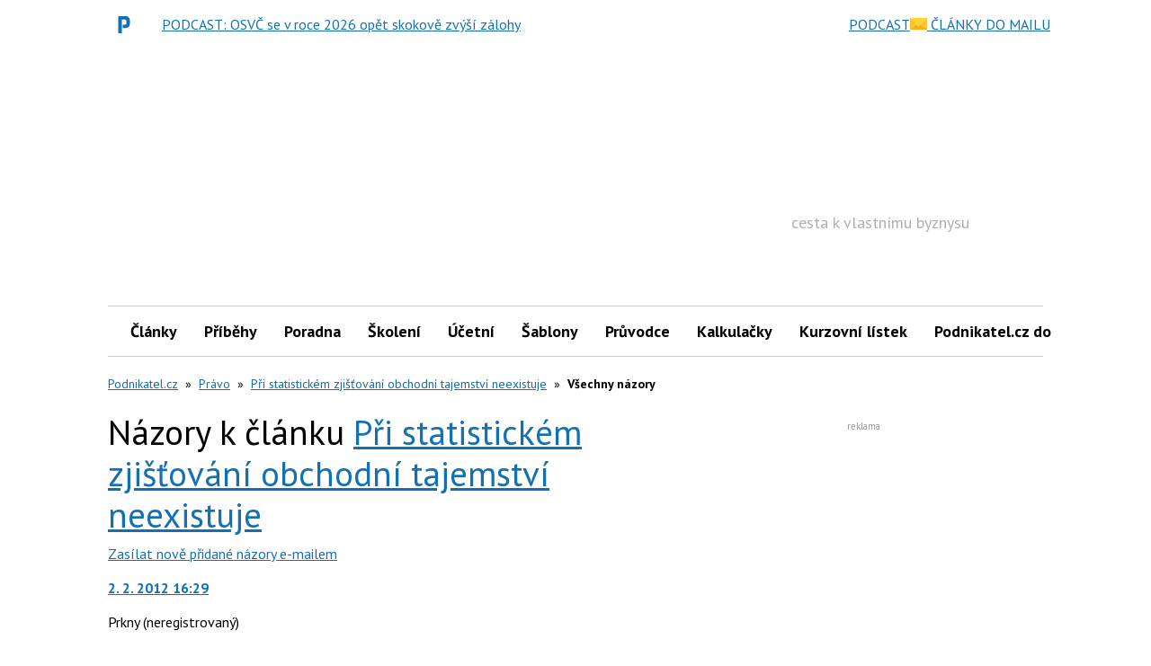

--- FILE ---
content_type: text/html; charset=utf-8
request_url: https://www.google.com/recaptcha/api2/aframe
body_size: 268
content:
<!DOCTYPE HTML><html><head><meta http-equiv="content-type" content="text/html; charset=UTF-8"></head><body><script nonce="IIrIZr3RB3eRBxEkdTpSEQ">/** Anti-fraud and anti-abuse applications only. See google.com/recaptcha */ try{var clients={'sodar':'https://pagead2.googlesyndication.com/pagead/sodar?'};window.addEventListener("message",function(a){try{if(a.source===window.parent){var b=JSON.parse(a.data);var c=clients[b['id']];if(c){var d=document.createElement('img');d.src=c+b['params']+'&rc='+(localStorage.getItem("rc::a")?sessionStorage.getItem("rc::b"):"");window.document.body.appendChild(d);sessionStorage.setItem("rc::e",parseInt(sessionStorage.getItem("rc::e")||0)+1);localStorage.setItem("rc::h",'1769794796246');}}}catch(b){}});window.parent.postMessage("_grecaptcha_ready", "*");}catch(b){}</script></body></html>